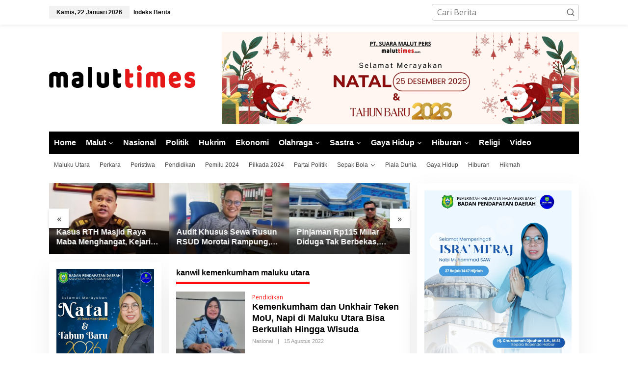

--- FILE ---
content_type: text/html; charset=utf-8
request_url: https://www.google.com/recaptcha/api2/aframe
body_size: 267
content:
<!DOCTYPE HTML><html><head><meta http-equiv="content-type" content="text/html; charset=UTF-8"></head><body><script nonce="UmfZyfNIskjDWefNd7CDpA">/** Anti-fraud and anti-abuse applications only. See google.com/recaptcha */ try{var clients={'sodar':'https://pagead2.googlesyndication.com/pagead/sodar?'};window.addEventListener("message",function(a){try{if(a.source===window.parent){var b=JSON.parse(a.data);var c=clients[b['id']];if(c){var d=document.createElement('img');d.src=c+b['params']+'&rc='+(localStorage.getItem("rc::a")?sessionStorage.getItem("rc::b"):"");window.document.body.appendChild(d);sessionStorage.setItem("rc::e",parseInt(sessionStorage.getItem("rc::e")||0)+1);localStorage.setItem("rc::h",'1769100343116');}}}catch(b){}});window.parent.postMessage("_grecaptcha_ready", "*");}catch(b){}</script></body></html>